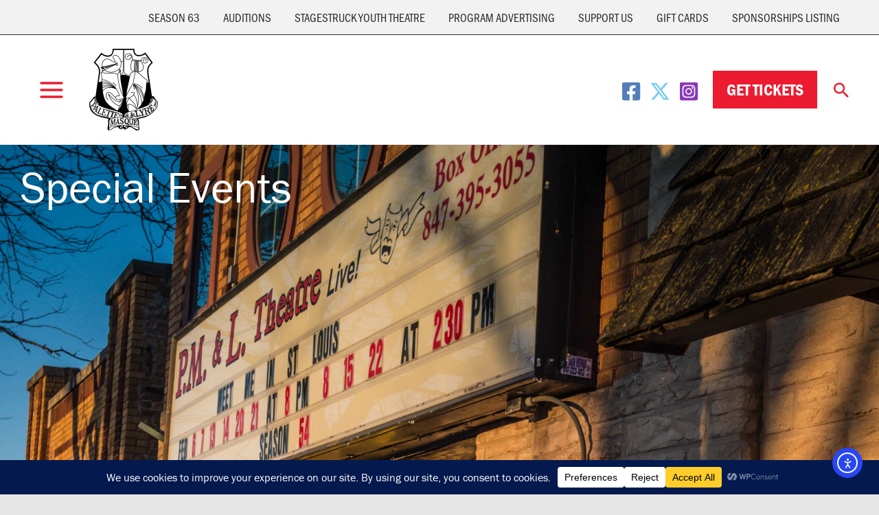

--- FILE ---
content_type: text/css
request_url: https://pmltheatre.com/wp-content/uploads/elementor/css/post-264.css?ver=1769216802
body_size: 738
content:
.elementor-264 .elementor-element.elementor-element-7114a910:not(.elementor-motion-effects-element-type-background), .elementor-264 .elementor-element.elementor-element-7114a910 > .elementor-motion-effects-container > .elementor-motion-effects-layer{background-image:url("https://assets.pmltheatre.com/wp-content/uploads/2019/07/12093403/pml-curb-1000658.jpg");background-repeat:no-repeat;background-size:cover;}.elementor-264 .elementor-element.elementor-element-7114a910{transition:background 0.3s, border 0.3s, border-radius 0.3s, box-shadow 0.3s;padding:1em 1em 1em 1em;}.elementor-264 .elementor-element.elementor-element-7114a910 > .elementor-background-overlay{transition:background 0.3s, border-radius 0.3s, opacity 0.3s;}.elementor-264 .elementor-element.elementor-element-4f2b0a1f .elementor-heading-title{font-size:5vw;font-weight:400;color:#ffffff;}.elementor-264 .elementor-element.elementor-element-79225124{--spacer-size:10px;}.elementor-264 .elementor-element.elementor-element-79225124 > .elementor-widget-container{padding:15% 010% 15% 0%;}.elementor-264 .elementor-element.elementor-element-2785811 .elementor-button{background-color:#ed1b2f;font-family:"franklin-gothic-urw-cond", Sans-serif;font-size:1.5vw;font-weight:600;text-transform:uppercase;font-style:normal;letter-spacing:1px;fill:#ffffff;color:#ffffff;padding:2.5% 5% 02.5% 5%;}.elementor-264 .elementor-element.elementor-element-2785811 .elementor-button:hover, .elementor-264 .elementor-element.elementor-element-2785811 .elementor-button:focus{background-color:#121212;color:#ffffff;}.elementor-264 .elementor-element.elementor-element-2785811 .elementor-button:hover svg, .elementor-264 .elementor-element.elementor-element-2785811 .elementor-button:focus svg{fill:#ffffff;}.elementor-264 .elementor-element.elementor-element-12bc23e7 > .elementor-widget-container{padding:2.5% 2.5% 2.5% 2.5%;}.elementor-264 .elementor-element.elementor-element-12bc23e7{text-align:center;}.elementor-264 .elementor-element.elementor-element-45039512{transition:background 0.3s, border 0.3s, border-radius 0.3s, box-shadow 0.3s;padding:2em 0em 02em 0em;}.elementor-264 .elementor-element.elementor-element-45039512 > .elementor-background-overlay{transition:background 0.3s, border-radius 0.3s, opacity 0.3s;}.elementor-264 .elementor-element.elementor-element-1e5484bd{text-align:start;}.elementor-264 .elementor-element.elementor-element-ebb8d69{font-family:"franklin-gothic-urw-cond", Sans-serif;font-size:1.5vw;text-transform:uppercase;}.elementor-264 .elementor-element.elementor-element-786479e .elementor-blockquote__content{font-size:1.4vw;}.elementor-264 .elementor-element.elementor-element-786479e .elementor-blockquote__content +.e-q-footer{margin-top:0px;}.elementor-264 .elementor-element.elementor-element-786479e .elementor-blockquote__author{font-size:1.3em;}.elementor-264 .elementor-element.elementor-element-786479e .elementor-blockquote:before{color:#ed1b2f;font-size:calc(1px * 100);}.elementor-264 .elementor-element.elementor-element-4cfe2861 .elementor-button{background-color:#ed1b2f;font-family:"franklin-gothic-urw-cond", Sans-serif;font-size:2em;font-weight:600;text-transform:uppercase;letter-spacing:1.5px;fill:#ffffff;color:#ffffff;padding:5% 10% 5% 10%;}.elementor-264 .elementor-element.elementor-element-4cfe2861 .elementor-button:hover, .elementor-264 .elementor-element.elementor-element-4cfe2861 .elementor-button:focus{background-color:#121212;color:#ffffff;}.elementor-264 .elementor-element.elementor-element-4cfe2861 .elementor-button:hover svg, .elementor-264 .elementor-element.elementor-element-4cfe2861 .elementor-button:focus svg{fill:#ffffff;}.elementor-264 .elementor-element.elementor-element-bb3829d:not(.elementor-motion-effects-element-type-background), .elementor-264 .elementor-element.elementor-element-bb3829d > .elementor-motion-effects-container > .elementor-motion-effects-layer{background-image:url("https://assets.pmltheatre.com/wp-content/uploads/2019/08/12093353/mockingbird-cta.jpg");background-repeat:no-repeat;background-size:cover;}.elementor-264 .elementor-element.elementor-element-bb3829d{transition:background 0.3s, border 0.3s, border-radius 0.3s, box-shadow 0.3s;}.elementor-264 .elementor-element.elementor-element-bb3829d > .elementor-background-overlay{transition:background 0.3s, border-radius 0.3s, opacity 0.3s;}.elementor-264 .elementor-element.elementor-element-36393eb6 .elementor-cta .elementor-cta__bg, .elementor-264 .elementor-element.elementor-element-36393eb6 .elementor-cta .elementor-cta__bg-overlay{transition-duration:1500ms;}.elementor-264 .elementor-element.elementor-element-36393eb6 .elementor-cta__content{text-align:center;padding:30% 5% 30% 5%;background-color:rgba(255,255,255,0.9);}.elementor-264 .elementor-element.elementor-element-36393eb6 .elementor-cta__title{font-size:2.5vw;}.elementor-264 .elementor-element.elementor-element-36393eb6 .elementor-cta__description{font-size:1.3vw;}.elementor-264 .elementor-element.elementor-element-36393eb6 .elementor-cta__button{font-family:"franklin-gothic-urw-cond", Sans-serif;font-size:2.5vw;font-weight:800;text-transform:uppercase;color:#ffffff;background-color:#ed1b2f;border-width:0px;border-radius:0px;}.elementor-264 .elementor-element.elementor-element-36393eb6 .elementor-cta__button:hover{color:#ffffff;background-color:#121212;}.elementor-264 .elementor-element.elementor-element-36393eb6 .elementor-ribbon-inner{background-color:#ed1b2f;}@media(min-width:768px){.elementor-264 .elementor-element.elementor-element-6642e6b0{width:66.316%;}.elementor-264 .elementor-element.elementor-element-2cd32d87{width:33.684%;}}@media(max-width:1024px){.elementor-264 .elementor-element.elementor-element-2785811 .elementor-button{font-size:3vw;padding:5% 10% 5% 10%;}.elementor-264 .elementor-element.elementor-element-1e5484bd{text-align:center;}.elementor-264 .elementor-element.elementor-element-ebb8d69{font-size:3vw;}.elementor-264 .elementor-element.elementor-element-786479e .elementor-blockquote__content{font-size:2.5vw;}.elementor-264 .elementor-element.elementor-element-786479e .elementor-blockquote__author{font-size:2vw;}.elementor-264 .elementor-element.elementor-element-4cfe2861 .elementor-button{padding:5% 10% 5% 10%;}.elementor-264 .elementor-element.elementor-element-36393eb6 .elementor-cta__title{font-size:3vw;}.elementor-264 .elementor-element.elementor-element-36393eb6 .elementor-cta__description{font-size:2vw;}.elementor-264 .elementor-element.elementor-element-36393eb6 .elementor-cta__button{font-size:2.5vw;}}@media(max-width:767px){.elementor-264 .elementor-element.elementor-element-2785811 .elementor-button{font-size:3vw;padding:5% 010% 5% 10%;}.elementor-264 .elementor-element.elementor-element-1e5484bd{text-align:center;}.elementor-264 .elementor-element.elementor-element-ebb8d69{font-size:6vw;}.elementor-264 .elementor-element.elementor-element-786479e .elementor-blockquote__content{font-size:5vw;}.elementor-264 .elementor-element.elementor-element-786479e .elementor-blockquote__author{font-size:5vw;}.elementor-264 .elementor-element.elementor-element-4cfe2861 .elementor-button{padding:5% 010% 5% 10%;}.elementor-264 .elementor-element.elementor-element-36393eb6 .elementor-cta__title{font-size:7vw;}.elementor-264 .elementor-element.elementor-element-36393eb6 .elementor-cta__description{font-size:4vw;}.elementor-264 .elementor-element.elementor-element-36393eb6 .elementor-cta__button{font-size:6vw;}}@media(min-width:1025px){.elementor-264 .elementor-element.elementor-element-7114a910:not(.elementor-motion-effects-element-type-background), .elementor-264 .elementor-element.elementor-element-7114a910 > .elementor-motion-effects-container > .elementor-motion-effects-layer{background-attachment:fixed;}.elementor-264 .elementor-element.elementor-element-bb3829d:not(.elementor-motion-effects-element-type-background), .elementor-264 .elementor-element.elementor-element-bb3829d > .elementor-motion-effects-container > .elementor-motion-effects-layer{background-attachment:scroll;}}

--- FILE ---
content_type: text/css
request_url: https://pmltheatre.com/wp-content/uploads/elementor/css/post-215.css?ver=1769151076
body_size: 742
content:
.elementor-215 .elementor-element.elementor-element-5eca45c:not(.elementor-motion-effects-element-type-background), .elementor-215 .elementor-element.elementor-element-5eca45c > .elementor-motion-effects-container > .elementor-motion-effects-layer{background-color:#121212;}.elementor-215 .elementor-element.elementor-element-5eca45c{transition:background 0.3s, border 0.3s, border-radius 0.3s, box-shadow 0.3s;padding:5% 0% 5% 0%;}.elementor-215 .elementor-element.elementor-element-5eca45c > .elementor-background-overlay{transition:background 0.3s, border-radius 0.3s, opacity 0.3s;}.elementor-215 .elementor-element.elementor-element-5eca45c a{color:#f1eeec;}.elementor-215 .elementor-element.elementor-element-5eca45c a:hover{color:#ed1b2f;}.elementor-215 .elementor-element.elementor-element-55c34fd3 > .elementor-widget-container{padding:2% 2% 2% 2%;}.elementor-215 .elementor-element.elementor-element-55c34fd3{text-align:start;}.elementor-215 .elementor-element.elementor-element-da3a6db .elementor-heading-title{font-size:1.4vw;line-height:1.3em;color:#f1eeec;}.elementor-215 .elementor-element.elementor-element-51257f32{font-size:1vw;line-height:1.2em;color:#f1eeec;}.elementor-215 .elementor-element.elementor-element-35cb553 .uael-heading, .elementor-215 .elementor-element.elementor-element-35cb553 .uael-heading a{font-family:"franklin-gothic-urw-cond", Sans-serif;font-size:1.4em;font-weight:700;}.elementor-215 .elementor-element.elementor-element-35cb553 .uael-heading-text{color:#f1eeec;}.elementor-215 .elementor-element.elementor-element-35cb553 .uael-heading{margin:0px 0px 5px 0px;}.elementor-215 .elementor-element.elementor-element-35cb553 .uael-separator, .elementor-215 .elementor-element.elementor-element-35cb553 .uael-separator-line > span{border-top-style:solid;}.elementor-215 .elementor-element.elementor-element-35cb553 .uael-separator, .elementor-215 .elementor-element.elementor-element-35cb553 .uael-separator-line > span, .elementor-215 .elementor-element.elementor-element-35cb553 .uael-divider-text{border-top-color:#f1eeec;}.elementor-215 .elementor-element.elementor-element-35cb553 .uael-separator, .elementor-215 .elementor-element.elementor-element-35cb553 .uael-separator-line > span {border-top-width:2px;}.elementor-215 .elementor-element.elementor-element-35cb553 .uael-separator, .elementor-215 .elementor-element.elementor-element-35cb553 .uael-separator-wrap{width:20%;}.elementor-215 .elementor-element.elementor-element-16b9ab81{font-size:1vw;line-height:1.2em;color:#f1eeec;}.elementor-215 .elementor-element.elementor-element-27d1ddd0 .uael-heading, .elementor-215 .elementor-element.elementor-element-27d1ddd0 .uael-heading a{font-family:"franklin-gothic-urw-cond", Sans-serif;font-size:1.4em;font-weight:700;}.elementor-215 .elementor-element.elementor-element-27d1ddd0 .uael-heading-text{color:#f1eeec;}.elementor-215 .elementor-element.elementor-element-27d1ddd0 .uael-heading{margin:0px 0px 5px 0px;}.elementor-215 .elementor-element.elementor-element-27d1ddd0 .uael-separator, .elementor-215 .elementor-element.elementor-element-27d1ddd0 .uael-separator-line > span{border-top-style:solid;}.elementor-215 .elementor-element.elementor-element-27d1ddd0 .uael-separator, .elementor-215 .elementor-element.elementor-element-27d1ddd0 .uael-separator-line > span, .elementor-215 .elementor-element.elementor-element-27d1ddd0 .uael-divider-text{border-top-color:#f1eeec;}.elementor-215 .elementor-element.elementor-element-27d1ddd0 .uael-separator, .elementor-215 .elementor-element.elementor-element-27d1ddd0 .uael-separator-line > span {border-top-width:2px;}.elementor-215 .elementor-element.elementor-element-27d1ddd0 .uael-separator, .elementor-215 .elementor-element.elementor-element-27d1ddd0 .uael-separator-wrap{width:20%;}.elementor-215 .elementor-element.elementor-element-9b3abb6{font-size:1vw;line-height:1.2em;color:#f1eeec;}.elementor-215 .elementor-element.elementor-element-100eed38 .uael-heading, .elementor-215 .elementor-element.elementor-element-100eed38 .uael-heading a{font-family:"franklin-gothic-urw-cond", Sans-serif;font-size:1.4em;font-weight:700;}.elementor-215 .elementor-element.elementor-element-100eed38 .uael-heading-text{color:#f1eeec;}.elementor-215 .elementor-element.elementor-element-100eed38 .uael-heading{margin:0px 0px 5px 0px;}.elementor-215 .elementor-element.elementor-element-100eed38 .uael-separator, .elementor-215 .elementor-element.elementor-element-100eed38 .uael-separator-line > span{border-top-style:solid;}.elementor-215 .elementor-element.elementor-element-100eed38 .uael-separator, .elementor-215 .elementor-element.elementor-element-100eed38 .uael-separator-line > span, .elementor-215 .elementor-element.elementor-element-100eed38 .uael-divider-text{border-top-color:#f1eeec;}.elementor-215 .elementor-element.elementor-element-100eed38 .uael-separator, .elementor-215 .elementor-element.elementor-element-100eed38 .uael-separator-line > span {border-top-width:2px;}.elementor-215 .elementor-element.elementor-element-100eed38 .uael-separator, .elementor-215 .elementor-element.elementor-element-100eed38 .uael-separator-wrap{width:20%;}.elementor-215 .elementor-element.elementor-element-38ba60c{font-size:1.4vw;line-height:1.2em;color:#f1eeec;}.elementor-215 .elementor-element.elementor-element-4e19388f .uael-heading, .elementor-215 .elementor-element.elementor-element-4e19388f .uael-heading a{font-family:"franklin-gothic-urw-cond", Sans-serif;font-size:1.4em;font-weight:700;}.elementor-215 .elementor-element.elementor-element-4e19388f .uael-heading-text{color:#f1eeec;}.elementor-215 .elementor-element.elementor-element-4e19388f .uael-heading{margin:0px 0px 5px 0px;}.elementor-215 .elementor-element.elementor-element-4e19388f .uael-separator, .elementor-215 .elementor-element.elementor-element-4e19388f .uael-separator-line > span{border-top-style:solid;}.elementor-215 .elementor-element.elementor-element-4e19388f .uael-separator, .elementor-215 .elementor-element.elementor-element-4e19388f .uael-separator-line > span, .elementor-215 .elementor-element.elementor-element-4e19388f .uael-divider-text{border-top-color:#f1eeec;}.elementor-215 .elementor-element.elementor-element-4e19388f .uael-separator, .elementor-215 .elementor-element.elementor-element-4e19388f .uael-separator-line > span {border-top-width:2px;}.elementor-215 .elementor-element.elementor-element-4e19388f .uael-separator, .elementor-215 .elementor-element.elementor-element-4e19388f .uael-separator-wrap{width:20%;}.elementor-215 .elementor-element.elementor-element-7248c1a9 .uael-business-day{color:#f1eeec;}.elementor-215 .elementor-element.elementor-element-7248c1a9 .elementor-widget-uael-business-hours{overflow:hidden;}.elementor-215 .elementor-element.elementor-element-7248c1a9 .uael-business-time{color:#f1eeec;}.elementor-215 .elementor-element.elementor-element-d4a54f0{color:#ffffff;}.elementor-215 .elementor-element.elementor-element-23eea465 .uael-heading, .elementor-215 .elementor-element.elementor-element-23eea465 .uael-heading a{font-family:"franklin-gothic-urw-cond", Sans-serif;font-size:1.4em;font-weight:700;}.elementor-215 .elementor-element.elementor-element-23eea465 .uael-heading-text{color:#f1eeec;}.elementor-215 .elementor-element.elementor-element-23eea465 .uael-heading{margin:0px 0px 5px 0px;}.elementor-215 .elementor-element.elementor-element-23eea465 .uael-separator, .elementor-215 .elementor-element.elementor-element-23eea465 .uael-separator-line > span{border-top-style:solid;}.elementor-215 .elementor-element.elementor-element-23eea465 .uael-separator, .elementor-215 .elementor-element.elementor-element-23eea465 .uael-separator-line > span, .elementor-215 .elementor-element.elementor-element-23eea465 .uael-divider-text{border-top-color:#f1eeec;}.elementor-215 .elementor-element.elementor-element-23eea465 .uael-separator, .elementor-215 .elementor-element.elementor-element-23eea465 .uael-separator-line > span {border-top-width:2px;}.elementor-215 .elementor-element.elementor-element-23eea465 .uael-separator, .elementor-215 .elementor-element.elementor-element-23eea465 .uael-separator-wrap{width:20%;}.elementor-215 .elementor-element.elementor-element-7b98024e{--grid-template-columns:repeat(0, auto);--icon-size:16px;--grid-column-gap:5px;--grid-row-gap:0px;}.elementor-215 .elementor-element.elementor-element-7b98024e .elementor-widget-container{text-align:left;}.elementor-215 .elementor-element.elementor-element-3adc9ae .uael-heading, .elementor-215 .elementor-element.elementor-element-3adc9ae .uael-heading a{font-family:"franklin-gothic-urw-cond", Sans-serif;font-size:1.4em;font-weight:700;}.elementor-215 .elementor-element.elementor-element-3adc9ae .uael-heading-text{color:#f1eeec;}.elementor-215 .elementor-element.elementor-element-3adc9ae .uael-heading{margin:0px 0px 5px 0px;}.elementor-215 .elementor-element.elementor-element-3adc9ae .uael-separator, .elementor-215 .elementor-element.elementor-element-3adc9ae .uael-separator-line > span{border-top-style:solid;}.elementor-215 .elementor-element.elementor-element-3adc9ae .uael-separator, .elementor-215 .elementor-element.elementor-element-3adc9ae .uael-separator-line > span, .elementor-215 .elementor-element.elementor-element-3adc9ae .uael-divider-text{border-top-color:#f1eeec;}.elementor-215 .elementor-element.elementor-element-3adc9ae .uael-separator, .elementor-215 .elementor-element.elementor-element-3adc9ae .uael-separator-line > span {border-top-width:2px;}.elementor-215 .elementor-element.elementor-element-3adc9ae .uael-separator, .elementor-215 .elementor-element.elementor-element-3adc9ae .uael-separator-wrap{width:20%;}.elementor-215 .elementor-element.elementor-element-e59aa38 > .elementor-widget-container{padding:0% 5% 0% 5%;}.elementor-215 .elementor-element.elementor-element-e59aa38{color:#FFFFFF;}.elementor-215 .elementor-element.elementor-element-ccd9696:not(.elementor-motion-effects-element-type-background), .elementor-215 .elementor-element.elementor-element-ccd9696 > .elementor-motion-effects-container > .elementor-motion-effects-layer{background-color:#121212;}.elementor-215 .elementor-element.elementor-element-ccd9696{transition:background 0.3s, border 0.3s, border-radius 0.3s, box-shadow 0.3s;}.elementor-215 .elementor-element.elementor-element-ccd9696 > .elementor-background-overlay{transition:background 0.3s, border-radius 0.3s, opacity 0.3s;}.elementor-215 .elementor-element.elementor-element-c0626e6{font-size:0.75vw;color:#f1eeec;}.elementor-215 .elementor-element.elementor-element-7da3685{text-align:end;font-size:0.75vw;color:#f1eeec;}.elementor-theme-builder-content-area{height:400px;}.elementor-location-header:before, .elementor-location-footer:before{content:"";display:table;clear:both;}@media(min-width:768px){.elementor-215 .elementor-element.elementor-element-2fba3f0{width:40%;}.elementor-215 .elementor-element.elementor-element-ae08753{width:20%;}.elementor-215 .elementor-element.elementor-element-d25522a{width:39.996%;}}@media(max-width:1024px){.elementor-215 .elementor-element.elementor-element-da3a6db .elementor-heading-title{font-size:3vw;}.elementor-215 .elementor-element.elementor-element-51257f32{font-size:2vw;}.elementor-215 .elementor-element.elementor-element-16b9ab81{font-size:2vw;}.elementor-215 .elementor-element.elementor-element-9b3abb6{font-size:2vw;}.elementor-215 .elementor-element.elementor-element-38ba60c{font-size:3vw;}.elementor-215 .elementor-element.elementor-element-c0626e6{font-size:0.75vw;}.elementor-215 .elementor-element.elementor-element-7da3685{font-size:0.75vw;}}@media(max-width:767px){.elementor-215 .elementor-element.elementor-element-da3a6db .elementor-heading-title{font-size:5vw;}.elementor-215 .elementor-element.elementor-element-51257f32{font-size:5vw;}.elementor-215 .elementor-element.elementor-element-16b9ab81{font-size:5vw;}.elementor-215 .elementor-element.elementor-element-9b3abb6{font-size:5vw;}.elementor-215 .elementor-element.elementor-element-38ba60c{font-size:5vw;}.elementor-215 .elementor-element.elementor-element-c0626e6{text-align:center;font-size:3vw;}.elementor-215 .elementor-element.elementor-element-7da3685{text-align:center;font-size:3vw;}}

--- FILE ---
content_type: text/css
request_url: https://pmltheatre.com/wp-content/themes/astra-child/style.css?ver=1.0.0
body_size: 165
content:
/**
Theme Name: Astra Child
Author: Guy Finley
Author URI: https://wtg.io
Description: wtg marketing customization of the Astra theme.
Version: 1.0.0
License: GNU General Public License v2 or later
License URI: http://www.gnu.org/licenses/gpl-2.0.html
Text Domain: astra-child
Template: astra
*/

/* Custom Event Button Styles */
.custom-event-button {
  background-color: #ffffff; /* White background for the button */
  color: #3A3A3A!important; /* black for text color */
  padding: 0.625rem 1.25rem; /* Adjusted padding for a bigger button */
  text-decoration: none;
  border-radius: 0; /* No rounding of corners */
  display: inline-block;
  transition: background-color 0.3s ease;
  font-size: 1.25rem; /* Default size, adjust as needed */
  border: 2px solid #3A3A3A!important; /* Optional: adds a black border matching the text */
}

.custom-event-button:hover {
  background-color: #f2f2f2; /* Light grey for hover background for slight effect */
  color: #cc163a; /* Slightly darker red on hover for text */
}
